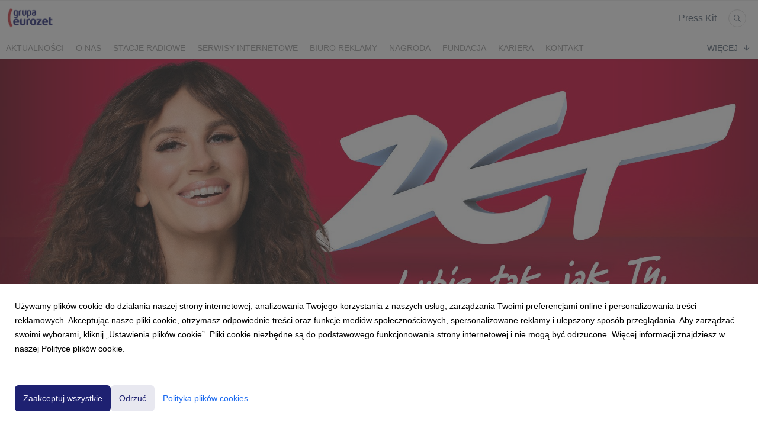

--- FILE ---
content_type: text/html; charset=utf-8
request_url: https://newsroom.eurozet.pl/283780-lubie-tak-jak-ty-sluchac-radia-zet
body_size: 10698
content:
<!DOCTYPE html>
<html lang="pl">
<head>
  <meta charset="utf-8">
  

  <meta content="summary" name="twitter:card" /><meta content="index, follow" name="robots" /><title>Lubię tak jak Ty, słuchać Radia ZET!</title><meta content="Lubię tak jak Ty, słuchać Radia ZET!" property="og:title" /><meta content="Lubię tak jak Ty, słuchać Radia ZET!" name="twitter:title" /><meta content="Sylwia Grzeszczak została twarzą kampanii wizerunkowej Radia ZET. Tym razem jej główne hasło brzmi &quot;Lubię tak jak Ty, słuchać Radia ZET&quot;. Kampania obejmie telewizję, sieci kin, internet oraz nośniki reklamy zewnętrznej." name="description" /><meta content="Sylwia Grzeszczak została twarzą kampanii wizerunkowej Radia ZET. Tym razem jej główne hasło brzmi &quot;Lubię tak jak Ty, słuchać Radia ZET&quot;. Kampania obejmie telewizję, sieci kin, internet oraz nośniki reklamy zewnętrznej." property="og:description" /><meta content="Sylwia Grzeszczak została twarzą kampanii wizerunkowej Radia ZET. Tym razem jej główne hasło brzmi &quot;Lubię tak jak Ty, słuchać Radia ZET&quot;. Kampania obejmie telewizję, sieci kin, internet oraz nośniki reklamy zewnętrznej." name="twitter:description" /><meta content="https://prowly-prod.s3.eu-west-1.amazonaws.com/uploads/landing_page/template_background/283780/287526777e81f6d60e1076f5a4b7af53.jpg" property="og:image" /><meta content="https://prowly-prod.s3.eu-west-1.amazonaws.com/uploads/landing_page/template_background/283780/287526777e81f6d60e1076f5a4b7af53.jpg" name="twitter:image:src" />
  <meta content="IE=edge,chrome=1" http-equiv="X-UA-Compatible">
  <meta content="pl" http-equiv="Content-Language">
  <meta name="viewport" content="width=device-width, initial-scale=1.0">
  <style>
      html {
        display: none;
      }
  </style>
    <link rel="alternate" type="application/rss+xml" title="RSS" href=//newsroom.eurozet.pl/rss>
  <meta content="on" http-equiv="x-dns-prefetch-control" /><link href="https://googletagmanager.com" rel="dns-prefetch" /><link href="https://google-analytics.com" rel="dns-prefetch" /><link href="https://googleadservices.com" rel="dns-prefetch" /><link href="https://cdn.heapanalytics.com" rel="dns-prefetch" /><link href="https://widget.intercom.io" rel="dns-prefetch" /><link href="https://connect.facebook.net" rel="dns-prefetch" />
  
  <script nonce="Tf8JQEwbqp3P2HaZnaO1phBP1ejvF0LyJPYGpYY+25Y="> </script>
    <link rel="preload" media="screen" href="//newsroom.eurozet.pl/assets/core_2_theme/all-4ac8691471c3af6079b1655191de50b07c752e59a6c425b34f3354612f5d839d.css" as="style" data-turbolinks-track="true" />
    <script nonce="Tf8JQEwbqp3P2HaZnaO1phBP1ejvF0LyJPYGpYY+25Y=">
      document.querySelector('link[rel="preload"]').onload = function() {
        this.rel = 'stylesheet';
      };
    </script>
      <style media="screen" type="text/css">
      .bg-client--base, .turbolinks-progress-bar {
        background: #1E2171;
      }
      .bg-client--alpha-0, .bg-client--alpha {
        background: rgba(30,33,113,0.8);
      }
      .bg-client--alpha-0-1, .bg-client--alpha-1 {
        background: rgba(30,33,113,0.7);
      }
      .bg-client--alpha-0-2, .bg-client--alpha-2 {
        background: rgba(30,33,113,0.6);
      }
      .bg-client--alpha-0-3, .bg-client--alpha-3 {
        background: rgba(30,33,113,0.5);
      }
      .bg-client--alpha-0-4, .bg-client--alpha-4 {
        background: rgba(30,33,113,0.4);
      }
      .bg-client--alpha-0-5, .bg-client--alpha-5 {
        background: rgba(30,33,113,0.3);
      }
      .bg-client--alpha-0-6, .bg-client--alpha-6 {
        background: rgba(30,33,113,0.1);
      }
      .bg-client--hover:hover {
        background: #1E2171;
      }
      .color-client--base {
        color: #1E2171;
      }
      .color-client--hover:hover {
        color: #1E2171;
      }
      .svg-client--hover:hover svg path {
        fill: #1E2171;
      }
      .border-client, .border--client {
        border: 1px solid #1E2171;
      }
      .border-client--base, .border--client--base {
        border-color: #1E2171 !important;
      }
      .border-client--hover:hover, .border--client--hover:hover {
        border: 1px solid #1E2171 !important;
      }
      .shadow-client--hover:hover, .shadow--client--hover:hover {
        box-shadow: 0px 0px 1px 6px rgba(30,33,113,0.1) !important;
      }
      .shadow-client--hover-2:hover, .shadow--client--hover-2:hover {
        box-shadow: 0px 0px 0px 3px rgba(30,33,113,0.3) !important;
      }
      .border-client--bottom {
        border-bottom: 3px solid #1E2171;
      }
      .border-client--top {
        border-top: 3px solid #1E2171;
      }
    </style>

  <link href="https://fonts.googleapis.com" rel="preconnect" /><link crossorigin="" href="https://fonts.gstatic.com" rel="preconnect" /><link href="https://fonts.googleapis.com/css2?family=Arial&amp;family=Arial&amp;display=swap" rel="stylesheet" /><style media="screen" type="text/css"> .header-font { font-family: Arial} body, .text-font { font-family:  Arial}</style><style media="screen" type="text/css"> .pr-header-font { font-family: Arial, sans-serif} .pr-text-font { font-family: Merriweather, serif}</style>
  <script nonce="Tf8JQEwbqp3P2HaZnaO1phBP1ejvF0LyJPYGpYY+25Y="> docReady(function() {   if(getCookie('cookies-agreement') === "true") {     loadScripts();   } }); function loadScripts() {   loadTwitterScripts();   loadFacebookConnect();   loadInstagram(); } function loadInstagram() {   var twitter=document.createElement('script');   twitter.setAttribute("type","text/javascript");   twitter.setAttribute("id","instagram-script");   twitter.setAttribute("async","");   twitter.setAttribute("defer","");   twitter.setAttribute("src","//platform.instagram.com/en_US/embeds.js");   document.getElementsByTagName("head")[0].appendChild(twitter); } function loadTwitterScripts() {   var twitter=document.createElement('script');   twitter.setAttribute("type","text/javascript");   twitter.setAttribute("id","twitter-wjs");   twitter.setAttribute("async","");   twitter.setAttribute("defer","");   twitter.setAttribute("src","//platform.twitter.com/widgets.js");   document.getElementsByTagName("head")[0].appendChild(twitter); } function loadFacebookConnect() {   var facebook=document.createElement('script');   facebook.setAttribute("type","text/javascript");   facebook.setAttribute("id","facebook-script");   facebook.append(`    (function(d, s, id){   var js, fjs = d.getElementsByTagName(s)[0];   if (d.getElementById(id)) {return;}   js = d.createElement(s); js.id = id;   js.src = "https://connect.facebook.net/en_US/sdk.js";   fjs.parentNode.insertBefore(js, fjs);   }(document, 'script', 'facebook-jssdk'));`);   document.getElementsByTagName("head")[0].appendChild(facebook); } function getCookie(key) {   var keyValue = document.cookie.match('(^|;) ?' + key + '=([^;]*)(;|$)');   return keyValue ? keyValue[2] : null; } function docReady(fn) {   if (document.readyState === "complete" || document.readyState === "interactive") {       setTimeout(fn, 1);   } else {       document.addEventListener("DOMContentLoaded", fn);   } }</script>
      <script type="application/ld+json">
      {
        "@context": "http://schema.org",
        "@type": "NewsArticle",
        "headline": "Lubię tak jak Ty, słuchać Radia ZET!",
        "mainEntityOfPage": "https://newsroom.eurozet.pl/283780-lubie-tak-jak-ty-sluchac-radia-zet",
        "datePublished": "2024-01-03T14:19:04.308Z",
        "dateModified": "2024-01-03T14:38:22.524Z",
        "description": "Sylwia Grzeszczak została twarzą kampanii wizerunkowej Radia ZET. Tym razem jej główne hasło brzmi &quot;Lubię tak jak Ty, słuchać Radia ZET&quot;. Kampania obejmie telewizję, sieci kin, internet oraz nośniki reklamy zewnętrznej."
          ,
          "image": {
            "@type": "ImageObject",
            "url": "https://prowly-prod.s3.eu-west-1.amazonaws.com/uploads/landing_page/template_background/283780/287526777e81f6d60e1076f5a4b7af53.jpg",
            "width": "1920",
            "height": "960"
          }
          ,
          "author": {
            "@type": "Organization",
            "name": "Michał Aleksandrowicz"
          }
        ,
        "publisher": {
          "@type": "Organization",
          "name": "Centrum Prasowe Grupy Eurozet"
            ,
            "logo": {
              "@type": "ImageObject",
              "url": "https://prowly-prod.s3.eu-west-1.amazonaws.com/uploads/press_rooms/company_logos/1304/8b5b53c9bb382c0f9a9e61e2854336a1.png",
              "width": "1416",
              "height": "682"
            }
        }
      }
      </script>

  
  
  
  <script nonce="Tf8JQEwbqp3P2HaZnaO1phBP1ejvF0LyJPYGpYY+25Y="> function getCookie(key) {   var keyValue = document.cookie.match('(^|;) ?' + key + '=([^;]*)(;|$)');   return keyValue ? keyValue[2] : null; } function docReady(fn) {   if (document.readyState === "complete" || document.readyState === "interactive") {       setTimeout(fn, 1);   } else {      document.addEventListener("DOMContentLoaded", fn);   } }</script>
  <script type="text/javascript">
if (document.location.pathname === "/") {
var pp_gemius_identifier = new String('cjHrso9QJNFcfmXtqheayoYjHdwdNEb62PxC1lHDR3r.q7');
} else {
var pp_gemius_identifier = new String('bJ5L0NfqNNHLCgYRvOJ69JSq3wl6hS_W9OTk0KMMNNb.P7');
}
</script>
<script type="text/javascript" src="https://pro.hit.gemius.pl/pp_gemius.js"></script>
<meta name="google-site-verification" content="7tdFy62Cl3tUjejVzJPwH0mv_7Iftjkl_b-SDK--72Q" />


<!-- Global site tag (gtag.js) - Google Analytics -->
<script async src="https://www.googletagmanager.com/gtag/js?id=UA-8322885-1"></script>
<script>
window.dataLayer = window.dataLayer || [];
function gtag(){dataLayer.push(arguments);}
gtag('js', new Date());

gtag('config', 'UA-8322885-1');
</script>

<script type="text/javascript">
(function() {
    if(document.location.href.indexOf('https://newsroom.eurozet.pl/releases/o-nas') > -1) { document.location.href = 'https://www.eurozet.pl/O-nas'; }
      if(document.location.href.indexOf('https://newsroom.eurozet.pl/19893-upssss') > -1) { document.location.href = 'https://www.eurozet.pl/O-nas'; }
      if(document.location.href.indexOf('https://newsroom.eurozet.pl/releases/nasze-marki') > -1) { document.location.href = 'https://www.eurozet.pl/Nasze-marki'; }
      if(document.location.href.indexOf('https://newsroom.eurozet.pl/19891-upsss') > -1) { document.location.href = 'https://www.eurozet.pl/Nasze-marki'; }
      if(document.location.href.indexOf('https://newsroom.eurozet.pl/releases/serwisy-internetowe') > -1) { document.location.href = 'https://www.eurozet.pl/Nasze-marki'; }
      if(document.location.href.indexOf('https://newsroom.eurozet.pl/19910-upsss') > -1) { document.location.href = 'https://www.eurozet.pl/Nasze-marki'; }
      if(document.location.href.indexOf('https://newsroom.eurozet.pl/releases/reklama') > -1) { document.location.href = 'https://www.eurozet.pl/Reklama'; }
})();
</script>



</head>
<body>
  
  <div class="pr-menu-wrapper pr-menu-upper-mobile" id="menu-story"><div class="pr-menu pr-menu-upper"><div class="pr-menu-upper-name"><a href="/" rel="" target="" title="Centrum Prasowe Grupy Eurozet"><img alt="Centrum Prasowe Grupy Eurozet logo" class="pr-menu-logo" src="https://prowly-prod.s3.eu-west-1.amazonaws.com/uploads/press_rooms/company_logos/1304/8b5b53c9bb382c0f9a9e61e2854336a1.png" /></a></div><div class="pr-menu-list-toggle-static margin-right--large"><i class="ion-android-menu pr-menu-mobile-open"></i></div><div class="pr-menu-list-toggle margin-right--large"><i class="ion-android-menu pr-menu-mobile-open"></i></div><div class="display-none--sm padding-right--base"><ul class="pr-menu-list"><li class="pr-menu-list-item pr-pr-menu-list-item--alt pr-menu-presskit"><a class="pr-menu-list-item pr-font--condensed header-font" href="/presskits">Press Kit</a></li><li class="pr-menu-list-item pr-pr-menu-list-item--alt"><a class="pr-menu-list-item" href="/search"><i class="ion-ios-search-strong pr-menu-list-item-icon"></i></a></li></ul></div></div><div class="pr-menu pr-menu-lower"><ul class="pr-menu-list flex--space-between flex--grow"><div class="pr-tabs--responsive"><ul class="pr-menu--responsive"><li class="pr-menu-list-item pr-menu-list-item--bottom pr-font--condensed header-font"><a class="pr-font--condensed" href="/releases/news">Aktualności</a></li><li class="pr-menu-list-item pr-menu-list-item--bottom pr-font--condensed header-font"><a class="pr-font--condensed" href="/releases/o-nas">O nas</a></li><li class="pr-menu-list-item pr-menu-list-item--bottom pr-font--condensed header-font"><a class="pr-font--condensed" href="/releases/nasze-marki">Stacje Radiowe</a></li><li class="pr-menu-list-item pr-menu-list-item--bottom pr-font--condensed header-font"><a class="pr-font--condensed" href="/releases/serwisy-internetowe">Serwisy internetowe</a></li><li class="pr-menu-list-item pr-menu-list-item--bottom pr-font--condensed header-font"><a class="pr-font--condensed" href="/releases/reklama">Biuro Reklamy</a></li><li class="pr-menu-list-item pr-menu-list-item--bottom pr-font--condensed header-font"><a class="pr-font--condensed" href="/releases/nagroda">Nagroda</a></li><li class="pr-menu-list-item pr-menu-list-item--bottom pr-font--condensed header-font"><a class="pr-font--condensed" href="/releases/grupa-kapitalowa">fundacja</a></li><li class="pr-menu-list-item pr-menu-list-item--bottom pr-font--condensed header-font"><a class="pr-font--condensed" href="/releases/kariera">Kariera</a></li><li class="pr-menu-list-item pr-menu-list-item--bottom pr-font--condensed header-font"><a class="pr-font--condensed" href="/releases/kontakt">Kontakt</a></li><li class="pr-menu-list-item pr-menu-list-item--bottom pr-font--condensed header-font"><a class="pr-font--condensed" href="/releases/ochrona-danych-osobowych">Ochrona danych osobowych</a></li><li class="pr-menu-list-item pr-menu-list-item--bottom pr-font--condensed header-font"><a class="pr-font--condensed" href="/releases/polityka-prywatnosci">Polityka prywatności</a></li></ul><div class="pr-menu-more--responsive"><button class="pr-menu-list-item pr-font--uppercase pr-menu-list-item--bottom pr-font--condensed header-font" id="menu-bottom-toggle">Więcej<div class="ion-android-arrow-down flex--right margin-left--base" id="menu-bottom-toggle"></div></button><ul class="pr-menu-list-dropdown"></ul></div></div></ul></div><div class="pr-menu-mobile-container pr-menu pr-menu-mobile"><div class="pr-menu pr-menu-upper" style="position: fixed; top: 0; border: 1px solid #ededed;"><div class="pr-menu-upper-name"><a href="/" rel="" target="" title="Centrum Prasowe Grupy Eurozet"><img alt="Centrum Prasowe Grupy Eurozet logo" class="pr-menu-logo" src="https://prowly-prod.s3.eu-west-1.amazonaws.com/uploads/press_rooms/company_logos/1304/8b5b53c9bb382c0f9a9e61e2854336a1.png" /></a></div><div class="pr-menu-list-toggle-close margin-right--large"><i class="ion-android-close pr-menu-mobile-close pr-font--dark"></i></div></div><div class="flex--vertical flex--space-between"></div><ul class="pr-menu-list pr-menu-list-mobile"><li class="pr-menu-list-item pr-menu-list-item-mobile"><i class="ion-search pr-input__icon pr-text--xxxlarge margin-left--small margin-right--base"></i><div class="pr-menu-list-item header-font"><form action="/search" accept-charset="UTF-8" method="get"><input type="search" name="q" id="q" value="" placeholder="Szukaj" class="pr-menu-search-mobile" /></form></div></li><li class="pr-menu-list-item pr-menu-list-item-mobile"><a class="pr-menu-list-item pr-font--condensed-regular header-font" href="/releases/news">Aktualności</a></li><li class="pr-menu-list-item pr-menu-list-item-mobile"><a class="pr-menu-list-item pr-font--condensed-regular header-font" href="/releases/o-nas">O nas</a></li><li class="pr-menu-list-item pr-menu-list-item-mobile"><a class="pr-menu-list-item pr-font--condensed-regular header-font" href="/releases/nasze-marki">Stacje Radiowe</a></li><li class="pr-menu-list-item pr-menu-list-item-mobile"><a class="pr-menu-list-item pr-font--condensed-regular header-font" href="/releases/serwisy-internetowe">Serwisy internetowe</a></li><li class="pr-menu-list-item pr-menu-list-item-mobile"><a class="pr-menu-list-item pr-font--condensed-regular header-font" href="/releases/reklama">Biuro Reklamy</a></li><li class="pr-menu-list-item pr-menu-list-item-mobile"><a class="pr-menu-list-item pr-font--condensed-regular header-font" href="/releases/nagroda">Nagroda</a></li><li class="pr-menu-list-item pr-menu-list-item-mobile"><a class="pr-menu-list-item pr-font--condensed-regular header-font" href="/releases/grupa-kapitalowa">fundacja</a></li><li class="pr-menu-list-item pr-menu-list-item-mobile"><a class="pr-menu-list-item pr-font--condensed-regular header-font" href="/releases/kariera">Kariera</a></li><li class="pr-menu-list-item pr-menu-list-item-mobile"><a class="pr-menu-list-item pr-font--condensed-regular header-font" href="/releases/kontakt">Kontakt</a></li><li class="pr-menu-list-item pr-menu-list-item-mobile"><a class="pr-menu-list-item pr-font--condensed-regular header-font" href="/releases/ochrona-danych-osobowych">Ochrona danych osobowych</a></li><li class="pr-menu-list-item pr-menu-list-item-mobile"><a class="pr-menu-list-item pr-font--condensed-regular header-font" href="/releases/polityka-prywatnosci">Polityka prywatności</a></li><li class="pr-menu-list-item pr-menu-list-item-mobile pr-text--normal"><a class="pr-menu-list-item pr-font--condensed-regular header-font" href="/presskits">Press Kit</a></li></ul><div class="flex flex--horizontal flex--space-between pr-menu-footer padding-bottom--base"><ul class="flex flex--horizontal"></ul><div class="flex flex--horizontal"><div class="flex padding-right--small pr-mobile-menu--socialmedia"><a target="_blank" alt="twitter" rel="nofollow" href="https://twitter.com/intent/tweet?text=https://newsroom.eurozet.pl/283780-lubie-tak-jak-ty-sluchac-radia-zet"><svg class="pr-header--large menu__list-item--icon padding-right--medium padding-left--small" viewBox="0 0 1200 1227" xmlns="http://www.w3.org/2000/svg"><path d="M714.163 519.284L1160.89 0H1055.03L667.137 450.887L357.328 0H0L468.492 681.821L0 1226.37H105.866L515.491 750.218L842.672 1226.37H1200L714.137 519.284H714.163ZM569.165 687.828L521.697 619.934L144.011 79.6944H306.615L611.412 515.685L658.88 583.579L1055.08 1150.3H892.476L569.165 687.854V687.828Z"></path></svg></a><a target="_blank" class="" alt="facebook" rel="nofollow" href="https://www.facebook.com/sharer/sharer.php?u=https://newsroom.eurozet.pl/283780-lubie-tak-jak-ty-sluchac-radia-zet"><i class="ion-social-facebook pr-header--large menu__list-item--icon padding-right--medium padding-left--small"></i></a><a target="_blank" class="" alt="linkedin" rel="nofollow" href="https://www.linkedin.com/shareArticle?mini=true&amp;url=https://newsroom.eurozet.pl/283780-lubie-tak-jak-ty-sluchac-radia-zet"><i class="ion-social-linkedin pr-header--large menu__list-item--icon padding-right--medium padding-left--small"></i></a></div></div></div></div></div><div class="pr-menu-title" id="menu-story-title"><div class="pr-menu padding--small"><div class="pr-text--xlarge pr-text--xlarge--truncate-line header-font pr-font--bold pr-font--dark margin-left--large text--main pr-font--condensed-regular">Lubię tak jak Ty, słuchać Radia ZET!</div><div class="flex padding-right--base margin-right--base menu-social"><a target="_blank" alt="twitter" rel="nofollow" href="https://twitter.com/intent/tweet?text=https://newsroom.eurozet.pl/283780-lubie-tak-jak-ty-sluchac-radia-zet"><div class="pr-menu-list-item-icon margin-right--base menu-icon border-client--hover svg-client--hover"><svg viewBox="0 0 1200 1227" xmlns="http://www.w3.org/2000/svg"><path d="M714.163 519.284L1160.89 0H1055.03L667.137 450.887L357.328 0H0L468.492 681.821L0 1226.37H105.866L515.491 750.218L842.672 1226.37H1200L714.137 519.284H714.163ZM569.165 687.828L521.697 619.934L144.011 79.6944H306.615L611.412 515.685L658.88 583.579L1055.08 1150.3H892.476L569.165 687.854V687.828Z"></path></svg></div></a><a target="_blank" class="" alt="facebook" rel="nofollow" href="https://www.facebook.com/sharer/sharer.php?u=https://newsroom.eurozet.pl/283780-lubie-tak-jak-ty-sluchac-radia-zet"><i class="ion-social-facebook pr-menu-list-item-icon margin-right--base menu-icon border-client--hover color-client--hover"></i></a><a target="_blank" class="" alt="linkedin" rel="nofollow" href="https://www.linkedin.com/shareArticle?mini=true&amp;url=https://newsroom.eurozet.pl/283780-lubie-tak-jak-ty-sluchac-radia-zet"><i class="ion-social-linkedin pr-menu-list-item-icon margin-right--base menu-icon border-client--hover color-client--hover"></i></a></div></div></div><div class="pr-menu-margin flex flex--vertical menu-margin--large"><div class="full-screen-height--content"><div class="full-screen-height"><div class="pr-story--hero__fullscreen"><img alt="Lubię tak jak Ty, słuchać Radia ZET!" class="pr-story-background--fullscreen" itemprop="image" itemscope="" itemtype="//schema.org/Article" src="https://prowly-prod.s3.eu-west-1.amazonaws.com/uploads/landing_page/template_background/283780/287526777e81f6d60e1076f5a4b7af53.jpg" style="width: 100%; height:auto" /></div><div class="flex pr-flex-container pr-content"><div class="pr-flex-item-1 pr-side-column"><div class="pr-side-panel--fullscreen" id="js-panel"><div id="js-story-side-panel"><div class="pr-side-panel"><div class="flex--vertical flex--left"><a target="_blank" href="/283780-lubie-tak-jak-ty-sluchac-radia-zet/text"><div class="color-client--hover"><div class="flex--left color-client--hover pr-side-panel--group pr-story--sidepanel-space"><i class="ion-ios-copy pr-story--share-icon menu-icon border-client--hover color-client--hover"></i><div class="pr-story--sidepanel-labels"><div class="pr-story--text-small--sm header-font pr-font--condensed">Kopiuj tekst</div></div></div></div></a><a class="color-client--hover" href="#attachments"><div class="flex--right color-client--hover pr-side-panel--group pr-story--sidepanel-space"><i class="ion-ios-cloud-download pr-story--share-icon menu-icon border-client--hover color-client--hover"></i><div class="pr-story--sidepanel-labels"><div class="pr-story--text-small--sm header-font pr-font--condensed">Pokaż wszystkie załączniki</div></div></div></a><div class="flex--left pr-story--sidepanel-space"><div class="pr-story--share-sapce-none pr-story--share-sapce"><div class="flex--left pr-story--text-small--sm header-font pr-font--condensed margin-bottom--base margin-right--small">Udostępnij</div><div class="flex"><div class="flex--left"><a target="_blank" alt="twitter" rel="nofollow" href="https://twitter.com/intent/tweet?text= https://newsroom.eurozet.pl/283780-lubie-tak-jak-ty-sluchac-radia-zet"><div class="pr-story--share-icon menu-icon pr-story--share-icon-twitter"><svg viewBox="0 0 1200 1227" xmlns="http://www.w3.org/2000/svg"><path d="M714.163 519.284L1160.89 0H1055.03L667.137 450.887L357.328 0H0L468.492 681.821L0 1226.37H105.866L515.491 750.218L842.672 1226.37H1200L714.137 519.284H714.163ZM569.165 687.828L521.697 619.934L144.011 79.6944H306.615L611.412 515.685L658.88 583.579L1055.08 1150.3H892.476L569.165 687.854V687.828Z"></path></svg></div></a></div><div class="flex--left"><a target="_blank" alt="facebook" rel="nofollow" href="https://www.facebook.com/sharer/sharer.php?u=https://newsroom.eurozet.pl/283780-lubie-tak-jak-ty-sluchac-radia-zet &amp;quote="><i class="ion-social-facebook pr-story--share-icon menu-icon pr-story--share-icon-facebook"></i></a></div><div class="flex--left"><a target="_blank" alt="linkedin" rel="nofollow" href="https://www.linkedin.com/shareArticle?mini=true&amp;url=https://newsroom.eurozet.pl/283780-lubie-tak-jak-ty-sluchac-radia-zet"><i class="ion-social-linkedin pr-story--share-icon menu-icon pr-story--share-icon-linkedin"></i></a></div></div></div></div></div></div></div></div></div><div class="pr-flex-item-2"><div class="pr-story-hero--text-container"><a href="/releases/news"><div class="pr-story-category bg-client--alpha pr-text--medium pr-font--inverted pr-font--spacing pr-font--uppercase pr-font--condensed pr-header-font" itemprop="articleSection">Aktualności</div></a><div class="pr-story-hero--title-container--fullscreen"><div class="pr-font--dark"><h1 class="pr-story--header margin-bottom--base text--wrap pr-font--condensed pr-header-font" itemprop="name">Lubię tak jak Ty, słuchać Radia ZET!</h1></div><div class="pr-story--date"><p class="pr-story--text-small pr-font--condensed pr-text-font">03 stycznia 2024</p></div></div></div><div class="pr-story-content"><div class="pr-story--element-space"><div class="pr-story-lead"><p class="pr-story--lead-sans pr-header-font" style="text-align: left">Sylwia Grzeszczak została twarzą kampanii wizerunkowej Radia ZET. Tym razem jej główne hasło brzmi "Lubię tak jak Ty, słuchać Radia ZET". Kampania obejmie telewizję, sieci kin, internet oraz nośniki reklamy zewnętrznej.<br></p></div></div><div class="pr-story--element-space"><div class="pr-story--quote pr-story--quote--space" style="text-align: left"><div style="min-width: 100%"><div class="pr-story--quote--icon-style" style="text-align: left"><svg viewbox="0 0 512 512" xmlns="http://www.w3.org/2000/svg"><path d="M96.4 416h77.1l50.9-96.6V96h-160v223.4h77.1L96.4 416zm224 0h77.1l50-96.6V96H288.4v223.4h82l-50 96.6z"></path></svg></div><p class="pr-story--quote pr-font--condensed pr-text-font" style="text-align: left">Bardzo się cieszę, że do nowej odsłony kampanii swojego wizerunku zgodziła się użyczyć Sylwia Grzeszczak - jedna z najpopularniejszych, a zarazem najbardziej lubianych przez słuchaczy Radia ZET piosenkarek. Tym samym chcemy jeszcze mocniej podkreślić muzyczny charakter stacji. Idealnie do tego pasowała energetyczna piosenka "Bang, bang", która stała się jednym z największych przebojów minionego roku w Polsce. W nowej reklamie wspólnie z Sylwią zapraszamy słuchaczy do świata Radia ZET, w którym cały czas "się dzieje" - nasi prowadzący serwują moc pozytywnych treści, niebanalne poczucie humoru, różnorodność, a wszystko w rytm najlepszej muzyki. Z nami nie ma nudy od rana do nocy!</p><p class="pr-story--text-small pr-font--spacing padding-top--medium text--wrap pr-font--condensed pr-text-font">mówi Katarzyna Piecuch, dyrektor marketingu Grupy Eurozet
</p></div></div></div><div class="pr-story--element-space"><div class="no-cookies"><div class="no-cookies__text">Aby wyświetlić treść poprawnie <a class="js-embed-allow-cookies" href="#">zaakceptuj pliki cookies.</a></div></div></div><div class="pr-story--element-space"><div class="pr-story-paragraph"><div class="pr-story--text pr-text-font" style="text-align: left">Wizerunek piosenkarki polecającej stację pojawi się m.in. na billboardach i citylightach w największych miastach Polski. Od 5 stycznia w telewizjach ogólnopolskich i tematycznych będą emitowane spoty, w których wykorzystano przebój zatytułowany "Bang, bang". Podobnie jak na jesieni, obok muzycznej gwiazdy występują dobrze znani z anteny prowadzący Radia ZET. Kampania obejmie również sieci kin i media społecznościowe. &nbsp; <br></div></div></div><div class="pr-story--element-space"><div class="pr-story-paragraph"><div class="pr-story--text pr-text-font" style="text-align: left">Za koncepcję kreatywną kampanii odpowiadał Dział Marketingu Radia ZET, który we współpracy z Zenithem, zajął się również planowaniem i zakupem mediów.<br></div></div></div><div class="pr-story--element-space"><div class="flex--vertical flex__self--center pr-story--mediacontacts-space"><div class="pr-media-contacts display--center"><div class="flex flex--wrapped flex--space-between flex--center"><div class="flex flex--middle pr-media-contact--space"><div class="pr-story--mediacontact-space pr-story--media-contact" itemprop="author" itemscope="" itemtype="http://schema.org/Person"><div class="flex--vertical flex--center pr-story--media-contact--info"><div class="pr-story--media-contact__avatar pr-shape--circle" style="background-image: url(&#39;https://prowly-prod.s3.eu-west-1.amazonaws.com/uploads/media_contact_picture/1991/avatar/preview_IMG_0409_1_.jpg&#39;);background-size: cover; background-position: center center;"></div><div class="pr-contact--container-mobile"><div class="flex flex--vertical pr-contact--space-mobile"><p class="pr-story--texte pr-font--bold pr-font--dark pr-font--condensed margin-bottom--small margin-top--base pr-text-font" itemprop="name">Michał Aleksandrowicz</p><flex class="pr-story--media-contact__social flex--space-around"><div class="contact-link"><a target="_blank" rel="nofollow" href="mailto:michal.aleksandrowicz@eurozet.pl"><i class="ion-android-mail pr-shape--circle pr-contact--icon pr-color-social-chanel--mail pr-story--share-icon-mail"></i></a></div></flex></div><div class="flex pr-story--media-contact--occupation-info"><p class="pr-story--text-small pr-story--text-small--dark pr-font--condensed pr-text-font">dział komunikacji korporacyjnej<span class="pr-story--text-small pr-story--text-small--dark pr-font--condensed pr-text-font" itemprop="brand"> Grupa Eurozet</span></p></div><p class="pr-story--text-small color-client--hover margin-top--base pr-font--condensed margin-bottom--small pr-text-font" itemprop="telephone">+48 604 799 366</p></div></div></div></div></div></div></div></div><div class="pr-story-share--desktop"><div class="flex flex--space-between"><div class="flex--left pr-story-export"><p class="pr-story--text-small header-font pr-story--share-text pr-font--condensed margin-right--base">Pobierz jako</p><div><a class="pr-button pr-button--blue pr-button--inverted margin-top--base pdf-download pr-story--text-small header-font pr-story--share-text border-client--hover color-client--hover pr-story--share-icon pr-story-export--button" data-alert="Przepraszamy, pojawił się błąd. Prosimy spróbować później." data-type="pdf" data-vip="false" id="283780" target="_self">PDF</a><div class="pdf-download-spinner hide display--none"><div class="spinner--dots"><div class="bg-client--base bounce0"></div><div class="bg-client--base bounce1"></div><div class="bg-client--base bounce2"></div></div></div></div><div><a class="pr-button pr-button--blue pr-button--inverted margin-top--base docx-download pr-story--text-small header-font pr-story--share-text border-client--hover color-client--hover pr-story--share-icon pr-story-export--button" data-alert="Przepraszamy, pojawił się błąd. Prosimy spróbować później." data-vip="false" id="283780" target="_self">DOCX</a><div class="docx-download-spinner hide display--none"><div class="spinner--dots"><div class="bg-client--base bounce0"></div><div class="bg-client--base bounce1"></div><div class="bg-client--base bounce2"></div></div></div></div></div><div class="flex--right"><p class="pr-story--text-small header-font pr-story--share-text pr-font--condensed margin-right--base">Udostępnij</p><div class="flex menu-social"><a target="_blank" alt="twitter" rel="nofollow" href="https://twitter.com/intent/tweet?text= https://newsroom.eurozet.pl/283780-lubie-tak-jak-ty-sluchac-radia-zet"><div class="pr-story--share-icon menu-icon pr-story--share-icon-twitter"><svg viewBox="0 0 1200 1227" xmlns="http://www.w3.org/2000/svg"><path d="M714.163 519.284L1160.89 0H1055.03L667.137 450.887L357.328 0H0L468.492 681.821L0 1226.37H105.866L515.491 750.218L842.672 1226.37H1200L714.137 519.284H714.163ZM569.165 687.828L521.697 619.934L144.011 79.6944H306.615L611.412 515.685L658.88 583.579L1055.08 1150.3H892.476L569.165 687.854V687.828Z"></path></svg></div></a><a target="_blank" alt="facebook" rel="nofollow" href="https://www.facebook.com/sharer/sharer.php?u=https%3A%2F%2Fnewsroom.eurozet.pl%2F283780-lubie-tak-jak-ty-sluchac-radia-zet &amp;quote="><i class="ion-social-facebook pr-story--share-icon menu-icon pr-story--share-icon-facebook"></i></a><a target="_blank" alt="linkedin" rel="nofollow" href="https://www.linkedin.com/sharing/share-offsite?url=https%3A%2F%2Fnewsroom.eurozet.pl%2F283780-lubie-tak-jak-ty-sluchac-radia-zet"><i class="ion-social-linkedin pr-story--share-icon menu-icon pr-story--share-icon-linkedin"></i></a></div></div></div></div><div class="flex--wrapped flex--left pr-story-tag"><a href="/search?tag=Radio+ZET"><span class="flex pr-story--text-small header-font color-client--hover pr-story-tag-text border-client--hover pr-font--condensed">Radio ZET</span></a><a href="/search?tag=kampania"><span class="flex pr-story--text-small header-font color-client--hover pr-story-tag-text border-client--hover pr-font--condensed">kampania</span></a><a href="/search?tag=Sylwia+Grzeszczak"><span class="flex pr-story--text-small header-font color-client--hover pr-story-tag-text border-client--hover pr-font--condensed">Sylwia Grzeszczak</span></a><a href="/search?tag=Bang+Bang"><span class="flex pr-story--text-small header-font color-client--hover pr-story-tag-text border-client--hover pr-font--condensed">Bang Bang</span></a><a href="/search?tag=REKLAMA"><span class="flex pr-story--text-small header-font color-client--hover pr-story-tag-text border-client--hover pr-font--condensed">REKLAMA</span></a><a href="/search?tag=tu+si%C4%99+dzieje"><span class="flex pr-story--text-small header-font color-client--hover pr-story-tag-text border-client--hover pr-font--condensed">tu się dzieje</span></a><a href="/search?tag=Radio"><span class="flex pr-story--text-small header-font color-client--hover pr-story-tag-text border-client--hover pr-font--condensed">Radio</span></a><a href="/search?tag=media"><span class="flex pr-story--text-small header-font color-client--hover pr-story-tag-text border-client--hover pr-font--condensed">media</span></a></div></div></div></div><div class="pr-attachments--anchorpoint" id="attachments"></div><div class="pr-content"><div><div class="flex flex--horizontal flex--space-between margin-top--large flex--vertical-mobile"><div class="pr-header--xsmall-bold pr-font--dark margin-bottom--base pr-font--condensed">Załączniki</div><a class="color-client--hover attachments-download" data-alert="Przepraszamy, pojawił się błąd. Prosimy spróbować później." data-tooltip="inline" data-vip="false" href="#attachments" id="283780" target="_self"><div class="pr-story--attachments--button flex--right"><i class="ion-ios-cloud-download-outline pr-side-panel--icon"></i><p class="pr-text--large pr-font--light header-font color-client--hover pr-font--condensed">Pobierz wszystkie</p></div></a><div class="attachments-download-spinner hide display--none"><div class="spinner--dots"><div class="bg-client--base bounce0"></div><div class="bg-client--base bounce1"></div><div class="bg-client--base bounce2"></div></div></div></div><div class="flex flex--wrapped"><div class="pr-story--attachment"><div class="pr-story--attachment__image"><div class="pr-story--attachment__image--background" style="background-image: url(&#39;https://prowly-prod.s3.eu-west-1.amazonaws.com/uploads/landing_page_image/image/527005/778502f39a40c8d4a942e698fc2faf38.png&#39;);"></div></div><div class="padding--base"><div class="pr-story--attachment__title-box"><div class="pr-header--xxxsmall-bold pr-story--attachment__title-small margin-bottom--small pr-font--condensed">GRZESZCZAK 1920X960.png</div></div><div class="flex flex--horizontal flex--space-between pr-story--attachment__content__text"><p class="pr-text--medium header-font pr-font--condensed"><span class="pr-font--condensed" itemprop="fileFormat">grafika</span> | <span class="pr-font--condensed" itemprop="contentSize">1,76 MB</span></p><a class="pr-text--medium header-font color-client--hover pr-font--condensed" download="https://prowly-prod.s3.eu-west-1.amazonaws.com/uploads/landing_page_image/image/527005/908e1a64d68f36dd368c5e092f09725a.png" href="https://prowly-prod.s3.eu-west-1.amazonaws.com/uploads/landing_page_image/image/527005/908e1a64d68f36dd368c5e092f09725a.png" target="_blank"><i class="ion-ios-cloud-download-outline padding-right--small"></i>Pobierz</a></div></div></div></div></div></div><div class="pr-content"><div id="attachments"><div class="flex flex--horizontal flex--space-between margin-top--large flex--vertical-mobile"><div class="pr-header--xsmall header-font pr-font--dark pr-font--bold pr-font-weight--bold margin-bottom--base pr-font--condensed">Powiązane artykuły</div></div><div class="flex flex--wrapped"><a class="grid__box-1-1" target="_self" href="/328675-radio-zet-na-wakacjach"><div class="grid__box-content" itemscope="" itemtype="//schema.org/Article"><div class="pr-story"><div class="pr-story__background" content="https://prowly-prod.s3.eu-west-1.amazonaws.com/uploads/landing_page/template_background/328675/205d06b3eed9271c40c635e69d5cc159.jpg" itemprop="thumbnailUrl" style="background-image: url(&#39;https://prowly-prod.s3.eu-west-1.amazonaws.com/uploads/landing_page/template_background/328675/205d06b3eed9271c40c635e69d5cc159.jpg&#39;); background-position: center center;"></div><div class="pr-story__inner"><div class="pr-story__category-container"><h5 class="header-font pr-story__category pr-header--tiny pr-font--uppercase pr-font--spacing pr-font--inverted padding-left--base padding-right--base padding-top--small padding-bottom--small margin-bottom--small bg-client--alpha pr-font--condensed" itemprop="articleSection">Aktualności</h5></div><div class="pr-story__bottom"><div class="pr-story__header-container"><h6 class="pr-story__header pr-header--small header--custom text--main" style="overflow: hidden;"><span class="pr-header--xsmall pr-header--xsmall--truncate header--custom pr-font--condensed pr-font--tile--title header-font" itemprop="headline">Radio ZET na wakacjach</span><span class="pr-story__header-background bg-client--alpha"></span></h6></div><div class="pr-mobile-info"><div class="flex flex--horizontal"><p class="pr-text--xxsmall pr-font--inverted margin-bottom--small pr-font--condensed"><span class="pr-font--condensed" itemprop="datePublished">20 czerwca 2024</span></p></div></div><div class="pr-story__lead margin-top--small margin-right--medium">21 czerwca br. po godzinie 15:00 wystartuje sezon wakacyjny w Radiu ZET. Na antenie moc „grania bez cienia mówienia”, plenerowe akcje specjalne nad morzem, festiwalowe studia, poranny „Gość Radia ZET”, a także konkurs „Radio ZET nr 1 w moim samochodzie”, w którym nagrodą...</div><div class="pr-story__footer pr-story__footer--white"><div class="pr-story__footer-1 flex--vertical"><p class="pr-text--xxsmall text-font pr-font--condensed pr-font--condensed-regular">20 czerwca 2024</p></div><div class="flex display--none-mobile"><object class="display--block"><a target="_blank" alt="twitter" rel="nofollow noopener" href="https://twitter.com/intent/tweet?text=https://newsroom.eurozet.pl/328675-radio-zet-na-wakacjach"><div class="pr-story__footer-2 pr-story__footer-icon pr-shape--circle pr-shape--small"><svg viewBox="0 0 1200 1227" xmlns="http://www.w3.org/2000/svg"><path d="M714.163 519.284L1160.89 0H1055.03L667.137 450.887L357.328 0H0L468.492 681.821L0 1226.37H105.866L515.491 750.218L842.672 1226.37H1200L714.137 519.284H714.163ZM569.165 687.828L521.697 619.934L144.011 79.6944H306.615L611.412 515.685L658.88 583.579L1055.08 1150.3H892.476L569.165 687.854V687.828Z"></path></svg></div></a></object><object class="display--block"><a target="_blank" class="" alt="facebook" rel="nofollow noopener" href="https://www.facebook.com/sharer/sharer.php?u=https://newsroom.eurozet.pl/328675-radio-zet-na-wakacjach"><i class="ion-social-facebook pr-story__footer-3 pr-story__footer-icon pr-shape--circle pr-shape--small story__footer-3-photo"></i></a></object><object class="display--block"><a target="_blank" class="" alt="linkedin" rel="nofollow noopener" href="https://www.linkedin.com/shareArticle?mini=true&amp;url=https://newsroom.eurozet.pl/328675-radio-zet-na-wakacjach"><i class="ion-social-linkedin pr-story__footer-4 pr-story__footer-icon pr-shape--circle pr-shape--small story__footer-4-photo"></i></a></object></div></div></div></div></div></div></a><a class="grid__box-1-1" target="_self" href="/309957-bilguun-ariunbaatar-w-radiu-zet"><div class="grid__box-content" itemscope="" itemtype="//schema.org/Article"><div class="pr-story"><div class="pr-story__background" content="https://prowly-prod.s3.eu-west-1.amazonaws.com/uploads/landing_page/template_background/309957/7a0945fd499688d55a2a94f00c9b86a9.jpg" itemprop="thumbnailUrl" style="background-image: url(&#39;https://prowly-prod.s3.eu-west-1.amazonaws.com/uploads/landing_page/template_background/309957/7a0945fd499688d55a2a94f00c9b86a9.jpg&#39;); background-position: center center;"></div><div class="pr-story__inner"><div class="pr-story__category-container"><h5 class="header-font pr-story__category pr-header--tiny pr-font--uppercase pr-font--spacing pr-font--inverted padding-left--base padding-right--base padding-top--small padding-bottom--small margin-bottom--small bg-client--alpha pr-font--condensed" itemprop="articleSection">Aktualności</h5></div><div class="pr-story__bottom"><div class="pr-story__header-container"><h6 class="pr-story__header pr-header--small header--custom text--main" style="overflow: hidden;"><span class="pr-header--xsmall pr-header--xsmall--truncate header--custom pr-font--condensed pr-font--tile--title header-font" itemprop="headline">Bilguun Ariunbaatar w Radiu ZET</span><span class="pr-story__header-background bg-client--alpha"></span></h6></div><div class="pr-mobile-info"><div class="flex flex--horizontal"><p class="pr-text--xxsmall pr-font--inverted margin-bottom--small pr-font--condensed"><span class="pr-font--condensed" itemprop="datePublished">10 kwietnia 2024</span></p></div></div><div class="pr-story__lead margin-top--small margin-right--medium">W czwartek 11 kwietnia br. do ekipy porannego programu Radia ZET „Dzień dobry bardzo” dołączy Bilguun Ariunbaatar.</div><div class="pr-story__footer pr-story__footer--white"><div class="pr-story__footer-1 flex--vertical"><p class="pr-text--xxsmall text-font pr-font--condensed pr-font--condensed-regular">10 kwietnia 2024</p></div><div class="flex display--none-mobile"><object class="display--block"><a target="_blank" alt="twitter" rel="nofollow noopener" href="https://twitter.com/intent/tweet?text=https://newsroom.eurozet.pl/309957-bilguun-ariunbaatar-w-radiu-zet"><div class="pr-story__footer-2 pr-story__footer-icon pr-shape--circle pr-shape--small"><svg viewBox="0 0 1200 1227" xmlns="http://www.w3.org/2000/svg"><path d="M714.163 519.284L1160.89 0H1055.03L667.137 450.887L357.328 0H0L468.492 681.821L0 1226.37H105.866L515.491 750.218L842.672 1226.37H1200L714.137 519.284H714.163ZM569.165 687.828L521.697 619.934L144.011 79.6944H306.615L611.412 515.685L658.88 583.579L1055.08 1150.3H892.476L569.165 687.854V687.828Z"></path></svg></div></a></object><object class="display--block"><a target="_blank" class="" alt="facebook" rel="nofollow noopener" href="https://www.facebook.com/sharer/sharer.php?u=https://newsroom.eurozet.pl/309957-bilguun-ariunbaatar-w-radiu-zet"><i class="ion-social-facebook pr-story__footer-3 pr-story__footer-icon pr-shape--circle pr-shape--small story__footer-3-photo"></i></a></object><object class="display--block"><a target="_blank" class="" alt="linkedin" rel="nofollow noopener" href="https://www.linkedin.com/shareArticle?mini=true&amp;url=https://newsroom.eurozet.pl/309957-bilguun-ariunbaatar-w-radiu-zet"><i class="ion-social-linkedin pr-story__footer-4 pr-story__footer-icon pr-shape--circle pr-shape--small story__footer-4-photo"></i></a></object></div></div></div></div></div></div></a><a class="grid__box-1-1" target="_self" href="/269527-radio-zet-z-dwiema-statuetkami-effie-awards-2023"><div class="grid__box-content" itemscope="" itemtype="//schema.org/Article"><div class="pr-story"><div class="pr-story__background" content="https://prowly-prod.s3.eu-west-1.amazonaws.com/uploads/landing_page/template_background/269527/32b69c85e46901bc67c9df8a6a57356c.jpg" itemprop="thumbnailUrl" style="background-image: url(&#39;https://prowly-prod.s3.eu-west-1.amazonaws.com/uploads/landing_page/template_background/269527/32b69c85e46901bc67c9df8a6a57356c.jpg&#39;); background-position: center center;"></div><div class="pr-story__inner"><div class="pr-story__category-container"><h5 class="header-font pr-story__category pr-header--tiny pr-font--uppercase pr-font--spacing pr-font--inverted padding-left--base padding-right--base padding-top--small padding-bottom--small margin-bottom--small bg-client--alpha pr-font--condensed" itemprop="articleSection">Aktualności</h5></div><div class="pr-story__bottom"><div class="pr-story__header-container"><h6 class="pr-story__header pr-header--small header--custom text--main" style="overflow: hidden;"><span class="pr-header--xsmall pr-header--xsmall--truncate header--custom pr-font--condensed pr-font--tile--title header-font" itemprop="headline">Radio ZET z dwiema statuetkami EFFIE Awards 2023</span><span class="pr-story__header-background bg-client--alpha"></span></h6></div><div class="pr-mobile-info"><div class="flex flex--horizontal"><p class="pr-text--xxsmall pr-font--inverted margin-bottom--small pr-font--condensed"><span class="pr-font--condensed" itemprop="datePublished"> 8 listopada 2023</span></p></div></div><div class="pr-story__lead margin-top--small margin-right--medium">Pierwszy radiowy serial kryminalny &quot;Niech to usłyszą&quot; i stworzona wokół niego kampania Radia ZET zostały docenione przez jury prestiżowego konkursu EFFIE Awards 2023. Stacja otrzymała aż dwie srebrne statuetki w kategoriach: Branded Content i Entertainment.</div><div class="pr-story__footer pr-story__footer--white"><div class="pr-story__footer-1 flex--vertical"><p class="pr-text--xxsmall text-font pr-font--condensed pr-font--condensed-regular"> 8 listopada 2023</p></div><div class="flex display--none-mobile"><object class="display--block"><a target="_blank" alt="twitter" rel="nofollow noopener" href="https://twitter.com/intent/tweet?text=https://newsroom.eurozet.pl/269527-radio-zet-z-dwiema-statuetkami-effie-awards-2023"><div class="pr-story__footer-2 pr-story__footer-icon pr-shape--circle pr-shape--small"><svg viewBox="0 0 1200 1227" xmlns="http://www.w3.org/2000/svg"><path d="M714.163 519.284L1160.89 0H1055.03L667.137 450.887L357.328 0H0L468.492 681.821L0 1226.37H105.866L515.491 750.218L842.672 1226.37H1200L714.137 519.284H714.163ZM569.165 687.828L521.697 619.934L144.011 79.6944H306.615L611.412 515.685L658.88 583.579L1055.08 1150.3H892.476L569.165 687.854V687.828Z"></path></svg></div></a></object><object class="display--block"><a target="_blank" class="" alt="facebook" rel="nofollow noopener" href="https://www.facebook.com/sharer/sharer.php?u=https://newsroom.eurozet.pl/269527-radio-zet-z-dwiema-statuetkami-effie-awards-2023"><i class="ion-social-facebook pr-story__footer-3 pr-story__footer-icon pr-shape--circle pr-shape--small story__footer-3-photo"></i></a></object><object class="display--block"><a target="_blank" class="" alt="linkedin" rel="nofollow noopener" href="https://www.linkedin.com/shareArticle?mini=true&amp;url=https://newsroom.eurozet.pl/269527-radio-zet-z-dwiema-statuetkami-effie-awards-2023"><i class="ion-social-linkedin pr-story__footer-4 pr-story__footer-icon pr-shape--circle pr-shape--small story__footer-4-photo"></i></a></object></div></div></div></div></div></div></a><a class="grid__box-1-1" target="_self" href="/268628-antyradio-z-kampania-we-mnie-jest-rock"><div class="grid__box-content" itemscope="" itemtype="//schema.org/Article"><div class="pr-story"><div class="pr-story__background" content="https://prowly-prod.s3.eu-west-1.amazonaws.com/uploads/landing_page/template_background/268628/d6a03bd871402fa5d961d9ff11874a9d.jpg" itemprop="thumbnailUrl" style="background-image: url(&#39;https://prowly-prod.s3.eu-west-1.amazonaws.com/uploads/landing_page/template_background/268628/d6a03bd871402fa5d961d9ff11874a9d.jpg&#39;); background-position: center center;"></div><div class="pr-story__inner"><div class="pr-story__category-container"><h5 class="header-font pr-story__category pr-header--tiny pr-font--uppercase pr-font--spacing pr-font--inverted padding-left--base padding-right--base padding-top--small padding-bottom--small margin-bottom--small bg-client--alpha pr-font--condensed" itemprop="articleSection">Aktualności</h5></div><div class="pr-story__bottom"><div class="pr-story__header-container"><h6 class="pr-story__header pr-header--small header--custom text--main" style="overflow: hidden;"><span class="pr-header--xsmall pr-header--xsmall--truncate header--custom pr-font--condensed pr-font--tile--title header-font" itemprop="headline">Antyradio z kampanią "We mnie jest rock"</span><span class="pr-story__header-background bg-client--alpha"></span></h6></div><div class="pr-mobile-info"><div class="flex flex--horizontal"><p class="pr-text--xxsmall pr-font--inverted margin-bottom--small pr-font--condensed"><span class="pr-font--condensed" itemprop="datePublished"> 2 listopada 2023</span></p></div></div><div class="pr-story__lead margin-top--small margin-right--medium">„We mnie jest rock” to hasło kampanii wizerunkowej Antyradia, która objęła nośniki outdoorowe, sieć kin Helios i internet. To największa kampania promocyjna stacji od 2016 roku.</div><div class="pr-story__footer pr-story__footer--white"><div class="pr-story__footer-1 flex--vertical"><p class="pr-text--xxsmall text-font pr-font--condensed pr-font--condensed-regular"> 2 listopada 2023</p></div><div class="flex display--none-mobile"><object class="display--block"><a target="_blank" alt="twitter" rel="nofollow noopener" href="https://twitter.com/intent/tweet?text=https://newsroom.eurozet.pl/268628-antyradio-z-kampania-we-mnie-jest-rock"><div class="pr-story__footer-2 pr-story__footer-icon pr-shape--circle pr-shape--small"><svg viewBox="0 0 1200 1227" xmlns="http://www.w3.org/2000/svg"><path d="M714.163 519.284L1160.89 0H1055.03L667.137 450.887L357.328 0H0L468.492 681.821L0 1226.37H105.866L515.491 750.218L842.672 1226.37H1200L714.137 519.284H714.163ZM569.165 687.828L521.697 619.934L144.011 79.6944H306.615L611.412 515.685L658.88 583.579L1055.08 1150.3H892.476L569.165 687.854V687.828Z"></path></svg></div></a></object><object class="display--block"><a target="_blank" class="" alt="facebook" rel="nofollow noopener" href="https://www.facebook.com/sharer/sharer.php?u=https://newsroom.eurozet.pl/268628-antyradio-z-kampania-we-mnie-jest-rock"><i class="ion-social-facebook pr-story__footer-3 pr-story__footer-icon pr-shape--circle pr-shape--small story__footer-3-photo"></i></a></object><object class="display--block"><a target="_blank" class="" alt="linkedin" rel="nofollow noopener" href="https://www.linkedin.com/shareArticle?mini=true&amp;url=https://newsroom.eurozet.pl/268628-antyradio-z-kampania-we-mnie-jest-rock"><i class="ion-social-linkedin pr-story__footer-4 pr-story__footer-icon pr-shape--circle pr-shape--small story__footer-4-photo"></i></a></object></div></div></div></div></div></div></a></div></div></div></div><div class="pr-story--bottom-menu border-client--bottom pr-mobile-menu--socialmedia flex flex--space-between flex--strech"><div class="flex padding-right--small"><a target="_blank" href="/283780-lubie-tak-jak-ty-sluchac-radia-zet/text"><div class="pr-story--share-icon-outline"><i class="ion-ios-copy pr-story--share-icon menu-icon border-client--hover color-client--hover"></i></div></a><a class="color-client--hover" href="#attachments"><div class="pr-story--share-icon-outline"><i class="ion-ios-cloud-download pr-story--share-icon menu-icon border-client--hover color-client--hover"></i></div></a></div><div class="flex padding-right--small"><a target="_blank" alt="twitter" rel="nofollow" href="https://twitter.com/intent/tweet?text=Lubię tak jak Ty, słuchać Radia ZET! https://newsroom.eurozet.pl/283780-lubie-tak-jak-ty-sluchac-radia-zet"><div class="pr-story--share-icon-outline"><div class="pr-story--share-icon menu-icon pr-color-social-chanel--twitter"><svg viewBox="0 0 1200 1227" xmlns="http://www.w3.org/2000/svg"><path d="M714.163 519.284L1160.89 0H1055.03L667.137 450.887L357.328 0H0L468.492 681.821L0 1226.37H105.866L515.491 750.218L842.672 1226.37H1200L714.137 519.284H714.163ZM569.165 687.828L521.697 619.934L144.011 79.6944H306.615L611.412 515.685L658.88 583.579L1055.08 1150.3H892.476L569.165 687.854V687.828Z"></path></svg></div></div></a><a target="_blank" class="" alt="facebook" rel="nofollow" href="https://www.facebook.com/sharer/sharer.php?u=https://newsroom.eurozet.pl/283780-lubie-tak-jak-ty-sluchac-radia-zet"><div class="pr-story--share-icon-outline"><i class="ion-social-facebook pr-story--share-icon menu-icon pr-color-social-chanel--facebook"></i></div></a><a target="_blank" class="" alt="linkedin" rel="nofollow" href="https://www.linkedin.com/shareArticle?mini=true&amp;url=https://newsroom.eurozet.pl/283780-lubie-tak-jak-ty-sluchac-radia-zet"><div class="pr-story--share-icon-outline"><i class="ion-social-linkedin pr-story--share-icon menu-icon border-client--hover pr-color-social-chanel--linkedinColor"></i></div></a></div></div><div class="pr-footer pr-footer-wrapper border-client--bottom flex--bottom flex--space-between"><div class="pr-footer-text header-font pr-text--large pr-font--condensed">Powered by<div class="pr-footer-logo"><a href="https://prowly.com" rel="nofollow" title="Public Relations Software"><img class="pr-footer-logo" alt="Prowly" src="/assets/prowly_logo-3a856bda071c34808fd0de41e42d4ccb3096fdd7d082777c9344639c64e7be78.png" /></a></div></div><div class="flex pr-footer-policies"></div><div class="flex pr-footer-share"><div class="flex padding-right--small"><a target="_blank" class="js-social-share" alt="twitter" rel="nofollow noopener" href="https://twitter.com/intent/tweet?text=Centrum Prasowe Grupy Eurozet https://newsroom.eurozet.pl"><div class="pr-footer-icon border-client--hover color-client--hover svg-client--hover"><svg viewBox="0 0 1200 1227" xmlns="http://www.w3.org/2000/svg"><path d="M714.163 519.284L1160.89 0H1055.03L667.137 450.887L357.328 0H0L468.492 681.821L0 1226.37H105.866L515.491 750.218L842.672 1226.37H1200L714.137 519.284H714.163ZM569.165 687.828L521.697 619.934L144.011 79.6944H306.615L611.412 515.685L658.88 583.579L1055.08 1150.3H892.476L569.165 687.854V687.828Z"></path></svg></div></a><a target="_blank" class="js-social-share" alt="twitter" rel="nofollow noopener" href="https://www.facebook.com/sharer/sharer.php?u=https://newsroom.eurozet.pl"><i class="ion-social-facebook pr-footer-icon border-client--hover color-client--hover"></i></a><a target="_blank" class="js-social-share" alt="twitter" rel="nofollow noopener" href="https://www.linkedin.com/shareArticle?mini=true&amp;url=https://newsroom.eurozet.pl"><i class="ion-social-linkedin pr-footer-icon border-client--hover color-client--hover"></i></a></div></div></div><div class="pr-leadform-popup"><div class="flex--right pr-leadform-popup-icon"><i class="ion-android-close"></i></div><div class="pr-leadform-popup-content"><div class="pr-header--xsmall pr-leadform-popup-title" data-title="Na Twój adres e-mail została wysłana prośba o potwierdzenie subskrypcji."></div><div class="pr-text--small pr-ie-width-fix" data-text="Potwierdzając subskrypcję wyrażasz zgodę na przetwarzanie Twoich danych w celu otrzymywania treści publikowanych w serwisie."></div></div></div><div class="cookies-overlay js-cookies-overlay"><div class="cookies-modal js-cookies-modal"><div class="cookies-content header-font">Używamy plików cookie do działania naszej strony internetowej, analizowania Twojego korzystania z naszych usług, zarządzania Twoimi preferencjami online i personalizowania treści reklamowych. Akceptując nasze pliki cookie, otrzymasz odpowiednie treści oraz funkcje mediów społecznościowych, spersonalizowane reklamy i ulepszony sposób przeglądania. Aby zarządzać swoimi wyborami, kliknij „Ustawienia plików cookie”. Pliki cookie niezbędne są do podstawowego funkcjonowania strony internetowej i nie mogą być odrzucone. Więcej informacji znajdziesz w naszej Polityce plików cookie.</div><div class="cookies-buttons"><button class="cookies-button cookies-button_primary bg-client--base header-font js-cookies-accept">Zaakceptuj wszystkie</button><button class="cookies-button cookies-button_secondary bg-client--alpha-0-6 color-client--base header-font js-cookies-deny">Odrzuć</button><button class="cookies-button cookies-button_link header-font js-cookies-settings">Polityka plików cookies</button></div></div><div class="cookies-settings-modal js-cookies-settings-modal"><div class="cookies-content header-font"><div class="cookies-header"><div class="cookies-back js-cookies-settings-back"><i class="ion-ios-arrow-thin-left"></i></div><div class="cookies-header_title">Polityka plików cookies</div><div class="cookies-close js-cookies-settings-close"><i class="ion-ios-close-empty"></i></div></div>Pliki cookie używane w witrynie są podzielone na kategorie. Poniżej możesz zapoznać się z każdą kategorią oraz zezwolić na niektóre lub wszystkie z nich lub je odrzucić, z wyjątkiem niezbędnych plików cookie, które są wymagane do zapewnienia podstawowej funkcjonalności witryny. Jeśli wcześniej dozwolone kategorie zostaną wyłączone, wszystkie pliki cookie przypisane do tej kategorii zostaną usunięte z Twojej przeglądarki. Listę plików cookies przypisanych do poszczególnych kategorii oraz szczegółowe informacje na ich temat znajdziesz w zakładce „Polityka plików cookies&quot;.<form class="header-font" id="cookies-form"><div class="cookies-categories"><div class="cookies-category"><div><div class="cookies-category-header">Niezbędne pliki cookie</div><div>Niektóre pliki cookie są wymagane do zapewnienia podstawowej funkcjonalności. Bez tych plików cookie witryna nie będzie działać prawidłowo. Są one domyślnie włączone i nie można ich wyłączyć.</div></div><input checked="" class="cookies-toggle" disabled="" name="necessary" type="checkbox" /></div><div class="cookies-category"><div><div class="cookies-category-header">Preferencje</div><div>Preferencyjne pliki cookie umożliwiają witrynie internetowej zapamiętywanie informacji w celu dostosowania wyglądu i zachowania witryny do potrzeb każdego użytkownika. Może to obejmować przechowywanie wybranej waluty, regionu, języka lub motywu kolorystycznego.</div></div><input class="cookies-toggle" id="cookies-preferences" name="preferences" type="checkbox" /></div><div class="cookies-category"><dic><div class="cookies-category-header">Analityczne pliki cookie</div><div>Analityczne pliki cookie pomagają nam ulepszać naszą witrynę internetową, gromadząc i raportując informacje na temat jej użytkowania.</div></dic><input class="cookies-toggle" id="cookies-analytical" name="analytical" type="checkbox" /></div><div class="cookies-category"><div><div class="cookies-category-header">Marketingowe pliki cookie</div><div>Marketingowe pliki cookie służą do śledzenia odwiedzających na stronach internetowych, aby umożliwić wydawcom wyświetlanie trafnych i angażujących reklam. Włączając marketingowe pliki cookie, wyrażasz zgodę na spersonalizowane reklamy na różnych platformach.</div></div><input class="cookies-toggle" id="cookies-marketing" name="marketing" type="checkbox" /></div><div class="cookies-settings-buttons header-font"><button class="cookies-button cookies-button_primary bg-client--base header-font" type="submit">Zapisz ustawienia</button></div></div></form></div></div></div></div></div>


  <script src="/assets/core_2_theme/all-ecd69e912a7b983df07a5b39a0f44bdb8029c77335b6e428898fcf850d4fe740.js" data-turbolinks-track="true"></script><script src="/assets/youtube-099d372bf1bea55e76bc4e41a4a655371a1b78cc8c5cde082367604eb9eb2532.js"></script>

  <!-- <script src="//newsroom.eurozet.pl/assets/core_2_theme/all-ecd69e912a7b983df07a5b39a0f44bdb8029c77335b6e428898fcf850d4fe740.js" data-turbolinks-track="true"></script> -->
  
  
  <!--  -->
</body>
</html>
